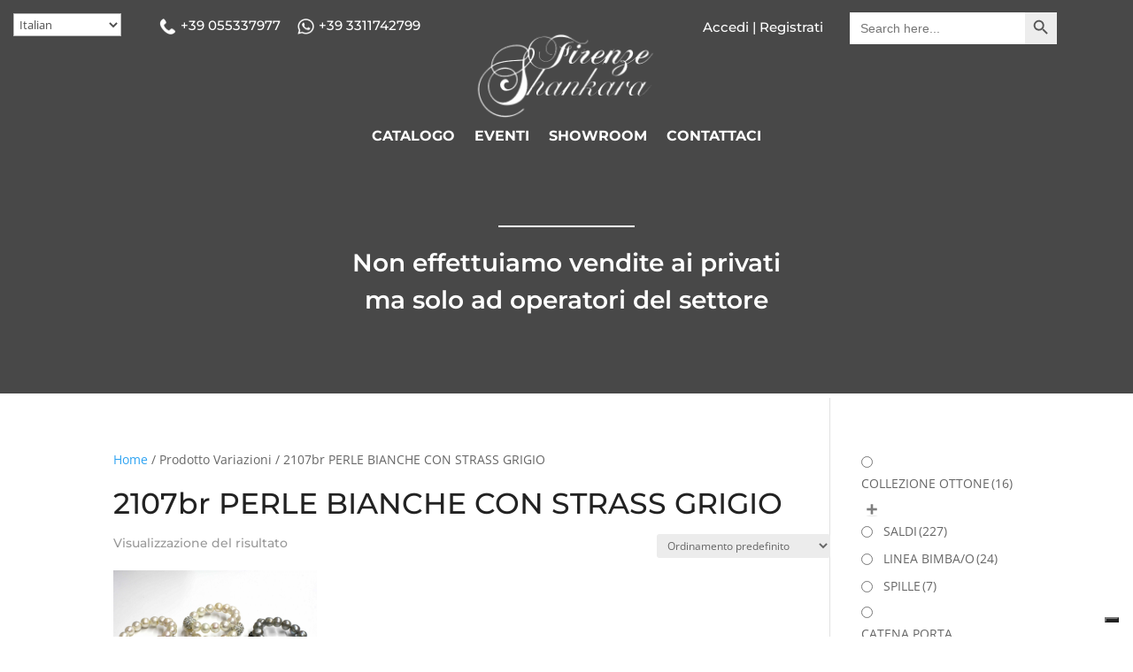

--- FILE ---
content_type: text/css
request_url: https://www.firenzeshankara.com/wp-content/et-cache/global/et-divi-customizer-global.min.css?ver=1742572410
body_size: 6147
content:
.ywcrbp_regular_price,.ywcrbp_sale_price,.ywcrbp_your_price,.ywcrbp_their_price{color:#222!important}#main-content>div>div>div>div>div.et_pb_column.et_pb_column_2_3.et_pb_column_1_tb_body.et_pb_css_mix_blend_mode_passthrough.et-last-child>div>div>div>form>table>tbody>tr:nth-child(2)>td>div>button{font-size:12px!important}#coupon_code{font-size:18px!important}.et_pb_wc_add_to_cart form.cart .variations td.value .reset_variations{color:grey!important}.variations{margin-bottom:0px!important}.ywcrbp_regular_price{margin-bottom:15px!important;font-weight:bold!important}h1,h2,h3,h4,h5,h6,p{font-family:'Montserrat'!important;line-height:1.5em!important}h1,h2,h3,h4,h5,h6{color:#222222!important}.home h2{font-weight:600!important;font-size:28px!important}.et_pb_text_1_tb_header p{color:#fff!important}h4{line-height:1.6em!important;font-size:17px!important;font-weight:400!important}h1{font-size:33px!important}.et_pb_text_2_tb_header p{color:#fff!important}#wps-slider-section .wpsf-product-title{height:50px!important}#et-boc>header>div>div>div.et_pb_row.et_pb_row_0_tb_header>div.et_pb_column.et_pb_column_1_2.et_pb_column_0_tb_header.et_pb_css_mix_blend_mode_passthrough>div>div>p>span:nth-child(2)>a{margin-left:5px!important}#et-boc>header>div>div>div.et_pb_row.et_pb_row_0_tb_header>div.et_pb_column.et_pb_column_1_2.et_pb_column_0_tb_header.et_pb_css_mix_blend_mode_passthrough>div>div>p>span:nth-child(4)>a{margin-left:5px!important}#et-boc>header>div>div>div.et_pb_row.et_pb_row_0_tb_header>div.et_pb_column.et_pb_column_1_2.et_pb_column_0_tb_header.et_pb_css_mix_blend_mode_passthrough>div>div>p>img:nth-child(3){margin-left:45px!important}#et-boc>header>div>div>div.et_pb_row.et_pb_row_0_tb_header>div.et_pb_column.et_pb_column_1_2.et_pb_column_1_tb_header.et_pb_css_mix_blend_mode_passthrough.et-last-child>div>div>p{justify-content:center!important;align-items:center!important}#gtranslate_selector{padding:7px!important}#et-boc>header>div>div>div.et_pb_row.et_pb_row_0_tb_header>div.et_pb_column.et_pb_column_1_2.et_pb_column_1_tb_header.et_pb_css_mix_blend_mode_passthrough.et-last-child>div.et_pb_module.et_pb_text.et_pb_text_1_tb_header.in.et_pb_text_align_left.et_pb_bg_layout_light>div>p:nth-child(1)>img{width:5%!important;height:95%!important}#gtranslate_wrapper{left:1%!important}button,input,select,textarea{font-family:default!important}.et_pb_menu_0_tb_header .et_pb_menu__icon.et_pb_menu__search-button{padding-left:20px!important}.et_pb_menu__search-input{font-family:'Montserrat'!important;font-weight:700!important;padding:0 30em!important}.is-form-style{width:60%!important;padding-left:22px!important}#et-boc>header>div>div>div.et_pb_row.et_pb_row_0_tb_header>div.et_pb_column.et_pb_column_1_2.et_pb_column_1_tb_header.et_pb_css_mix_blend_mode_passthrough.et-last-child>div.et_pb_module.et_pb_text.et_pb_text_1_tb_header.in.et_pb_text_align_left.et_pb_bg_layout_light>div{display:flex!important;align-items:center!important}.et_pb_text_2_tb_header>div:nth-child(1){display:flex!important}.is-form-style input.is-search-input,.is-search-icon{border:none!important}#et-boc>header>div>div>div.et_pb_row.et_pb_row_0_tb_header>div.et_pb_column.et_pb_column_1_2.et_pb_column_0_tb_header.et_pb_css_mix_blend_mode_passthrough>div>div>span:nth-child(2)>a{margin-left:5px!important}#et-boc>header>div>div>div.et_pb_row.et_pb_row_0_tb_header>div.et_pb_column.et_pb_column_1_2.et_pb_column_0_tb_header.et_pb_css_mix_blend_mode_passthrough>div>div>span:nth-child(4)>a{margin-left:5px!important}#et-boc>header>div>div>div.et_pb_row.et_pb_row_0_tb_header>div.et_pb_column.et_pb_column_1_2.et_pb_column_0_tb_header.et_pb_css_mix_blend_mode_passthrough>div>div>img:nth-child(3){margin-left:45px!important}.header a{font-family:'Montserrat'!important}#et-main-area>footer>div>div.et_pb_section.et_pb_section_0_tb_footer.et_pb_with_background.et_section_regular>div>div.et_pb_column.et_pb_column_1_4.et_pb_column_3_tb_footer.et_pb_css_mix_blend_mode_passthrough.et-last-child>div.et_pb_module.et_pb_text.et_pb_text_3_tb_footer.footer-img.et_pb_text_align_left.et_pb_bg_layout_light>div{text-align:center!important}#et-main-area>footer>div>div.et_pb_section.et_pb_section_0_tb_footer.et_pb_with_background.et_section_regular>div>div.et_pb_with_border.et_pb_column_1_4.et_pb_column.et_pb_column_1_tb_footer.et_pb_css_mix_blend_mode_passthrough>div>div>p{text-align:center!important}#main-content>div.et-l.et-l--body>div>div>div.et_pb_row.et_pb_row_1_tb_body>div>div.et_pb_module.et_pb_wc_related_products.et_pb_wc_related_products_0_tb_body.et_pb_bg_layout_>div>section>h2{display:none!important}.qty{border-radius:0px!important}#main-content>div.et-l.et-l--body>div>div>div.et_pb_row.et_pb_row_0_tb_body>div.et_pb_column.et_pb_column_1_2.et_pb_column_1_tb_body.et_pb_css_mix_blend_mode_passthrough.et-last-child>div.et_pb_module.et_pb_wc_add_to_cart.et_pb_wc_add_to_cart_0_tb_body.et_pb_bg_layout_light.et_pb_text_align_left>div>form>button{padding:11px!important}#main-content>div>div>div>div>div.et_pb_column.et_pb_column_2_3.et_pb_column_1_tb_body.et_pb_css_mix_blend_mode_passthrough.et-last-child>div>div>div>div.cart-collaterals>div>div>a{padding:15px!important}.product-template-default .out-of-stock{font-size:26px!important;text-transform:uppercase!important}.product-template-default .out-of-stock::before{content:'Momentaneamente '!important;text-transform:uppercase!important}.page-id-17 textarea{background-color:transparent!important;border:2px solid #222!important;padding:10px 20px!important}.your-name input{width:100%!important;background-color:transparent!important;border:2px solid #222!important;padding:10px 20px!important}.your-email input{width:100%!important;background-color:transparent!important;border:2px solid #222!important;padding:10px 20px!important}.your-tel input{width:100%!important;background-color:transparent!important;border:2px solid #222!important;padding:10px 20px!important}.your-surname input{width:100%!important;background-color:transparent!important;border:2px solid #222!important;padding:10px 20px!important}.your-subject input{width:100%!important;margin-bottom:20px!important;background-color:transparent!important;border:2px solid #222!important;padding:10px 20px!important}textarea{width:100%!important;background-color:transparent!important;border:2px solid #222!important;padding:10px 20px!important}.prima-riga{display:flex;justify-content:space-between}.prima-riga label{width:49%}.prima-riga input{width:49%}.prima-riga{margin-bottom:18px!important}.seconda-riga{display:flex;justify-content:space-between}.seconda-riga label{width:49%}.seconda-riga input{width:49%}.seconda-riga{margin-bottom:18px!important}.your-name placeholder{color:red!important}.wpcf7-form button,.wpcf7-form input,.wpcf7-form select,.wpcf7-form textarea{font-family:'Montserrat'!important;font-weight:600!important;font-size:15px!important;color:#222!important}.page-id-17 h6{font-family:'Montserrat'!important;font-size:16px!important;margin-top:15px!important;margin-bottom:2px!important}.page-id-17 h5 a{font-weight:700!important}#wpcf7-f412-p17-o1>form>h5>p:nth-child(3)>input{background-color:#222!important;color:#fff!important;font-family:'Montserrat'!important;font-weight:500!important;font-size:16px!important;border:none!important;padding:13px 40px!important;text-transform:uppercase!important;font-weight:700!important;cursor:pointer!important;margin-top:2px!important}.page-id-17 .et_pb_social_media_follow_network_0.et_pb_social_icon a.icon{border-color:#222!important}.post-template-default .et_pb_text_0_tb_body p{color:#909090!important}.more-link{font-family:'Montserrat'!important;font-weight:500!important;font-size:16px!important;border:none!important;padding:12px 90px!important;text-transform:uppercase!important;font-weight:700!important;cursor:pointer!important;margin-top:2px!important;background-color:#222!important;margin-top:20px!important;width:100%!important;color:#fff!important}.page-id-13 .post-content-inner a{color:#fff!important}.post-content{margin-bottom:30px!important}#post-1>div.post-content>a{color:#fff!important}#post-441>div.post-content>a{color:#fff!important}.page-template-default .post-meta{margin-bottom:30px!important}.post-template-default .et_pb_section_0_tb_body a{color:#222!important}.post-template-default h2{min-height:130px!important}.et_pb_post:hover{border:solid 1px #CCC;-moz-box-shadow:5px 5px 0px #999;-webkit-box-shadow:5px 5px 0px #999;box-shadow:10px 20px 30px -13px #909090!important}.woocommerce-MyAccount-navigation a{color:#222!important;font-size:17px!important}.woocommerce-MyAccount-navigation{font-family:'Montserrat'!important;font-size:17px!important;color:#222!important}.woocommerce span.onsale,.woocommerce-page span.onsale{background:red!important;font-size:20px!important;font-family:'Montserrat'!important;font-weight:700!important;border-radius:0px!important;color:#fff!important}.page-numbers a{color:#999!important;padding:20px!important;font-weight:700!important}.woocommerce nav.woocommerce-pagination ul li span.current{color:#333!important;padding:20px!important;font-weight:bold!important}.woocommerce nav.woocommerce-pagination ul li span{padding:20px!important;color:#999!important}li.woocommerce-MyAccount-navigation-link.woocommerce-MyAccount-navigation-link--downloads{display:none!important}.page-id-91 .col2-set,.page-id-2498 .col2-set{display:flex!important;flex-direction:column!important}.page-id-91 .woocommerce .col2-set .col-1,.page-id-91 .woocommerce .col2-set .col-2,.page-id-2498 .woocommerce .col2-set .col-1,.page-id-2498 .woocommerce .col2-set .col-2{width:100%!important}.page-id-91 .woocommerce form.login,.page-id-2498 .woocommerce form.login{border:1px solid #d3ced2!important;margin-right:30px!important}.page-id-91 .woocommerce form.register,.page-id-2498 .woocommerce form.register{border:1px solid #d3ced2!important;margin-right:30px!important}.page-id-91 .woocommerce form.register a,.page-id-2498 .woocommerce form.register a{font-weight:bold!important;color:#333!important}.page-id-91 .button,.page-id-2498 .button{background-color:#222!important;border-radius:0px!important;margin-top:25px!important;color:#fff!important;border:none!important;padding:11px 30px!important;text-transform:uppercase!important}.page-id-2498 .woocommerce-account .woocommerce-MyAccount-navigation{width:100%!important}.page-id-2498 .woocommerce-MyAccount-content{width:100%!important}.page-id-97 h1{text-align:center!important}.page-id-97 h2{text-align:center!important}.page-id-97 .et_pb_row_0{display:none!important}.page-id-97 input{border:2px solid #222!important;background-color:transparent!important;border-radius:0px!important}.page-id-97 label,.page-id-97 legend{font-family:'Montserrat'!important;font-size:17px!important;font-weight:600!important}#post-97>div>div>div>div>div.et_pb_row.et_pb_row_1>div>div>div>div>div>form>p:nth-child(9){display:none!important}.page-id-97 button{background-color:#222!important;border-radius:0px!important;margin-top:25px!important;color:#fff!important;border:none!important;padding:15px 30px!important;text-transform:uppercase!important}.woocommerce-MyAccount-content{font-size:17px!important;margin-bottom:30px!important}.woocommerce-MyAccount-content a{color:#222!important;font-weight:650!important}.woocommerce-MyAccount-content{color:#222!important}.single-product .woocommerce-notices-wrapper{display:flex;justify-content:center;align-content:space-around;background-color:#e7e7e7!important;width:98.5%;margin:0 auto}.single-product .woocommerce-message{display:flex;align-items:center;flex-direction:row-reverse}.single-product .woocommerce-message .button{margin-left:30px!important;background-color:#222!important;border-radius:0px!important;color:#fff!important;border:none!important;padding:10px 20px!important;text-transform:uppercase!important;font-size:15px!important;font-weight:700}.woocommerce .woocommerce-error,.woocommerce .woocommerce-info,.woocommerce .woocommerce-message{background-color:#e7e7e7!important;color:#222!important;font-weight:700!important;font-family:'Montserrat'!important}.woocommerce a.button{background-color:#222!important;border-radius:0px!important;color:#fff!important;border:none!important;text-transform:uppercase!important;font-size:15px!important;font-weight:700!important;opacity:100%!important}.price a{color:#333!important}.wpsf-product-price a{color:#333!important}th{font-family:'Montserrat';font-size:19px;color:#707070}.woocommerce-cart table.cart td.actions .coupon .input-text{width:44%;border-radius:0px}.woocommerce-cart bdi{font-size:17px;color:#222;font-family:'Montserrat';font-weight:600}.woocommerce .cart-collaterals .cart_totals,.woocommerce-page .cart-collaterals .cart_totals{width:100%}.woocommerce table.shop_table{border:2px solid #707070;border-radius:0px;padding:20px 12px}.actions{border-top:2px solid #707070!important;padding-top:35px!important}.woocommerce-cart-form th{background-color:#666!important;color:#fff!important}.woocommerce-cart-form .product-name a{font-family:'Montserrat';font-size:17px;color:#222!important;font-weight:700}.coupon{display:flex}.woocommerce .cart .button,.woocommerce .cart input.button{border-radius:0px!important;font-size:15px!important;color:white!important;background-color:#222!important;border:0px!Important;opacity:100%!important;text-transform:uppercase!important}#add_payment_method table.cart img,.woocommerce-cart table.cart img,.woocommerce-checkout table.cart img{width:120px}#main-content>div>div>div>div>div.et_pb_column.et_pb_column_2_3.et_pb_column_1_tb_body.et_pb_css_mix_blend_mode_passthrough.et-last-child>div>div>div>form>table>tbody>tr:nth-child(2)>td>button{background-color:#222!important;border-radius:0px!important;color:#fff!important;border:none!important;padding:10px 20px!important;text-transform:uppercase!important;font-size:15px!important;font-weight:700;opacity:100%!important}.woocommerce form.login{border:0px!important}.woocommerce .woocommerce-form-login .woocommerce-form-login__rememberme{display:block!important}.woocommerce-LostPassword>a:nth-child(1){font-size:15px!important;color:#222!important;font-family:'Montserrat'!important;margin-top:35px!important;font-weight:bold!important}.woocommerce-LostPassword{margin-top:25px!important}.page-id-97 .col-2{display:none!important}.page-id-97 .woocommerce .col-1{width:100%;display:flex;justify-content:center;flex-direction:column}.page-id-1155 .col-1{display:none!important}.page-id-1155 .woocommerce .col2-set .col-2{width:100%!important;font-size:15px!important}.page-id-1155 .woocommerce .col2-set .col-2 a{color:#222!important;font-weight:bold!important}.page-id-1155 .woocommerce form.register{border:0px!important}.page-id-1155 .woocommerce form .form-row input.input-text{border-radius:0px!important;border:2px solid #222!important;background-color:transparent!important}.page-id-1155 .woocommerce form.register{padding:0px!important}.page-id-1155 .button{background-color:#222!important;border-radius:0px!important;color:#fff!important;border:none!important;padding:10px 20px!important;text-transform:uppercase!important;font-size:15px!important;font-weight:700;margin-top:20px!important}.gecko .col-1{width:100%!important}.gecko .col-2{width:100%!important}.gecko .woocommerce form.login{padding:0px!important}.gecko .button{background-color:#222!important;border-radius:0px!important;color:#fff!important;border:none!important;padding:10px 20px!important;text-transform:uppercase!important;font-size:15px!important;font-weight:700;margin-top:20px!important}.gecko .woocommerce form.register{border:0px!important;padding:0px!important;margin-bottom:60px!important}.gecko .woocommerce form.register a{color:#222!important;font-weight:bold!important}.gecko .woocommerce-form{margin:0px!important;font-size:15px!important;color:#222!important}.gecko .col-1{padding-right:40px!important}.gecko .col-2{padding-right:40px!important}.gecko .col-2 h2{margin-top:40px!important}#wps-slider-section .wps-product-section .slick-prev{right:97%!important}#wps-slider-section #sp-woo-product-slider-1313.wps-product-section .slick-arrow{border:0px!important}#wps-slider-section .fa{font-size:45px!important;color:#222!important;height:auto!important;margin-top:2.8em!important}#wps-slider-section .slick-slide img,#wps-slider-section .wpsf-product-title{padding:0 30px!important}.wpsf-product-title a{font-size:18px!important;font-weight:700!important;font-family:'Montserrat'!important;color:#222!important}#wps-slider-section .amount{font-family:'Montserrat'!important;font-size:20px!important;color:#666!important}.wpsf-product-price{margin:8px 0px!important}#wps-slider-section .wpsf-product-title{min-height:50px!important}#wps-slider-section #sp-woo-product-slider-1313 .wpsf-cart-button a:not(.sp-wqvpro-view-button):not(.sp-wqv-view-button){padding:10px 20px;font-weight:700;text-transform:uppercase}#wps-slider-section .wps-product-section ul.slick-dots li{margin:7px!important}#sp-woo-product-slider-1313>div.slick-next.slick-arrow>i{margin-left:15px!important}#sp-woo-product-slider-1313>div.slick-prev.slick-arrow>i{margin-right:50px!important}.logged-in .out{display:none!important}.logged .out .in{display:none!important}.search #main-content .container:before{display:none!important}.search #sidebar{display:none!important}.search #main-content{background-color:#e7e7e7!important;border-bottom:10px solid #fff;border-left:10px solid #fff;border-right:10px solid #fff}.search #content-area{display:flex;justify-content:center}.search .post-meta{display:none!important}.search .entry-title{font-weight:bold!important;text-align:center;padding-left:20px!important;padding-right:20px!important}.search{font-family:'Montserrat'!important;font-size:17px!important;;color:#222!important;text-align:center!important}.search .et_pb_post:hover{border:none!important}.search .et_pb_post{padding-bottom:40px!important}.search .button{background-color:#222!important;border-radius:0px!important;color:#fff!important;border:none!important;padding:10px 20px!important;text-transform:uppercase!important;font-size:15px!important;font-weight:700}.search .is-ajax-woocommerce-actions .qty{width:60px;height:100%;padding:9px 20px;background:rgba(0,0,0,0.2)!important;font-size:17px;min-height:0;border:none;color:#fff!important}.search .is-ajax-result-description{font-size:14px;margin-top:10px;display:flex;flex-direction:column;width:100%!important}.search .is-ajax-search-items .is-prices .amount bdi{color:#666!important;font-size:13px!important}.search .is-title a{color:#222!important;font-weight:bold!important;font-size:16px!important}.home h3{font-weight:600!important;font-size:22px!important}#et-boc>header>div>div>div.et_pb_row.et_pb_row_1_tb_header.et_pb_row--with-menu>div>div.et_pb_module.et_pb_slider.et_pb_slider_0_tb_header.et_pb_slider_fullwidth_off.et_pb_slider_parallax.et_pb_bg_layout_dark>div.et_pb_slides>div.et_pb_slide.et_pb_slide_0_tb_header.et_pb_section_parallax.et_pb_bg_layout_dark.et_pb_media_alignment_center.et-pb-active-slide>div>div>div>div{margin-top:20px!important}.woocommerce-checkout #sidebar{display:none!important}.woocommerce-checkout #main-content .container:before{display:none!important}.woocommerce-checkout .col-1{width:100%!important}.woocommerce-checkout .col-2{width:100%!important;margin:80px 0!important}.woocommerce-checkout #main-content{background-color:#e7e7e7!important}.woocommerce-checkout h1{text-align:center!important}.woocommerce-checkout #content-area{display:flex!important;justify-content:center!important}.woocommerce-checkout .woocommerce-info{text-align:center!important;font-size:22px!important}.woocommerce-checkout .woocommerce-info a{color:#666!important}.woocommerce-checkout #left-area{width:100%!important}.woocommerce-checkout input{border:2px solid #222!important;background-color:transparent!important;border-radius:0px!important}.woocommerce-checkout #coupon_code{font-size:16px!important;font-weight:700!important}.woocommerce-checkout .woocommerce-form-coupon-toggle{margin-bottom:40px!important}.woocommerce-checkout .checkout_coupon p{font-size:16px!important;font-weight:700!important}.woocommerce-checkout .button{background-color:#222!important;border-radius:0px!important;color:#fff!important;border:none!important;padding:12px 20px!important;text-transform:uppercase!important;font-size:15px!important;font-weight:700}.woocommerce-checkout label{font-size:17px!important;color:#222!important;font-weight:600!important}#select2-billing_country-container{border:2px solid #222!important;background-color:transparent!important;border-radius:0px!important}.select2-container--default .select2-selection--single{background-color:transparent!important;border:none!important}.select2-container--default .select2-selection--single .select2-selection__rendered{padding:11px!important}#billing_address_1_field{margin-top:37px!important}#select2-billing_state-container{border:2px solid #222!important;background-color:transparent!important;border-radius:0px!important}#billing_postcode_field>label{margin-top:35px!important}#order_comments{border-radius:0px!important;height:200px!important;padding:20px!important;font-size:15px!important;color:#666!important}.select2-container--default .select2-selection--single .select2-selection__arrow{top:12px!important}#order_review>table{font-family:'Montserrat'!important;font-weight:700!important}#payment>div>div>div{color:#666!important;font-size:17px!important;margin-bottom:20px!important}#payment>div>div>div>p>a{color:black!important;font-weight:bold!important}#place_order{width:100%!important;font-weight:bold!important;font-size:17px!important}.woocommerce-checkout .et_right_sidebar #left-area{padding-right:0px!important}.woocommerce-checkout #main-content{margin:0 10px!important;margin-bottom:10px!important}.et_right_sidebar #left-area{padding-right:0px!important}@media (max-width:600px){.is-form-style{display:none!important}#et-boc>header>div>div>div.et_pb_row.et_pb_row_1_tb_header>div>div.et_pb_module.et_pb_text.et_pb_text_4_tb_header.in.et_pb_text_align_center.et_pb_bg_layout_light.et_multi_view__hover_selector>div>p:nth-child(1)>img{margin-left:10px!important}#et-boc>header>div>div>div.et_pb_row.et_pb_row_1_tb_header>div>div.et_pb_module.et_pb_text.et_pb_text_4_tb_header.in.et_pb_text_align_center.et_pb_bg_layout_light.et_multi_view__hover_selector>div>p:nth-child(1)>a:nth-child(1)>span{margin-right:10px!important}.prima-riga label{width:100%}.prima-riga input{width:100%}.prima-riga{flex-direction:column!important}.seconda-riga label{width:100%}.seconda-riga input{width:100%}.seconda-riga{flex-direction:column!important}#wpcf7-f412-p17-o1>form>div.prima-riga>label:nth-child(1)>span>input{margin-bottom:18px!important}#wpcf7-f412-p17-o1>form>div.seconda-riga>label:nth-child(2)>span>input{margin-top:18px!important}.page-id-17 h6{text-align:center!important;font-size:13px!important}.page-id-17 h5{text-align:center!important}#wpcf7-f412-p17-o1>form>h5>p:nth-child(3)>input{width:100%!important}.page-id-13 .more-link{padding:12px 50px!important}.woocommerce-page ul.products li.product:nth-child(n){width:48%!important}.single-product .woocommerce-notices-wrapper{width:94.5%!important}.product-template-default .woocommerce-message{display:flex!important;flex-direction:column!important;text-align:center!important}#main-content>div.woocommerce-notices-wrapper>div>a{margin-left:0px!important;order:2!important;margin-top:30px!important}.coupon{display:flex!important;flex-direction:column!important}#coupon_code{width:100%!important}#main-content>div>div>div>div>div.et_pb_column.et_pb_column_2_3.et_pb_column_1_tb_body.et_pb_css_mix_blend_mode_passthrough.et-last-child>div>div>div>form>table>tbody>tr:nth-child(9)>td>div>button{width:100%!important}.checkout-button{padding:12px 40px!important}#post-97>div>div>div>div>div.et_pb_row.et_pb_row_1>div>div>div>div>div>div.woocommerce-message.woocommerce-message--info.woocommerce-Message.woocommerce-Message--info.woocommerce-info{display:flex!important;flex-direction:column-reverse!important;text-align:center!important}#post-97>div>div>div>div>div.et_pb_row.et_pb_row_1>div>div>div>div>div>div.woocommerce-message.woocommerce-message--info.woocommerce-Message.woocommerce-Message--info.woocommerce-info>a{margin-top:30px!important;padding:12px 40px!important}.woocommerce-account .addresses .title .edit{float:center!important;margin-bottom:20px!important}#post-97>div>div>div>div>div.et_pb_row.et_pb_row_1>div>div>div>div>div>form>p:nth-child(11)>button{font-size:15px!important}}@media (min-width:768px) and (max-width:1024px){.is-form-style{display:none!important}.single-product .woocommerce-notices-wrapper{width:97.5%!important}.product-template-default .woocommerce-message{display:flex!important;flex-direction:column!important}#main-content>div.woocommerce-notices-wrapper>div>a{margin-left:0px!important;order:2!important;margin-top:30px!important}.checkout-button{padding:12px 40px!important}.coupon{display:flex!important;flex-direction:column!important}#coupon_code{width:100%!important}#main-content>div>div>div>div>div.et_pb_column.et_pb_column_2_3.et_pb_column_1_tb_body.et_pb_css_mix_blend_mode_passthrough.et-last-child>div>div>div>form>table>tbody>tr:nth-child(9)>td>div>button{width:100%!important;margin-top:20px!important;padding:12px 40px!important}}.page-id-97 #et-boc>header>div>div>div.et_pb_row.et_pb_row_0_tb_header>div.et_pb_column.et_pb_column_1_2.et_pb_column_1_tb_header.et_pb_css_mix_blend_mode_passthrough.et-last-child>div.et_pb_module.et_pb_text.et_pb_text_1_tb_header.in.et_pb_text_align_left.et_pb_bg_layout_light>div>p:nth-child(1)>img{width:5%!important;height:50%!important}@-moz-document url-prefix(){.home .et_pb_section_0.et_pb_section{margin-top:20em!important}.et_pb_wc_add_to_cart .quantity input.qty{margin-top:20px!important}.page-id-97 .et_pb_text_2_tb_header>div:nth-child(1)>p:nth-child(1)>img:nth-child(4){width:4.5%!important;height:45%!important}}@media screen and (-webkit-min-device-pixel-ratio:0){#gtranslate_wrapper{top:10px!important}}.single_add_to_cart_button,.add_to_cart_button,.qty{display:none!important}.logged-in .single_add_to_cart_button,.logged-in .add_to_cart_button,.logged-in .qty{display:inline-block!important}.in{display:none!important}.logged-in .in{display:inline-block!important}.chrome .home .et_pb_section_0.et_pb_section{margin-top:21em!important}.codice .woocommerce{display:flex!important}.codice .woocommerce-MyAccount-content{width:100%!important}.codice .woocommerce-MyAccount-navigation{width:100%!important}#woocommerce_product_categories-2>h4{display:none!important}.product-categories{font-size:17px!important;color:#222!important;font-family:'Montserrat'!important}.product-categories a{font-size:17px!important;color:#222!important;font-family:'Montserrat'!important}@-moz-document url-prefix(){.home .et_pb_section_0.et_pb_section{margin-top:0px!important}.home .et_pb_section_0_tb_header.et_pb_section{padding-bottom:209px!important}.home .et_pb_row_3.et_pb_row{margin-top:-105px!important}}.ywcrbp_regular_price{display:none}.logged-in .ywcrbp_regular_price{display:inline-block!Important}#sp-woo-product-slider-1313>div.slick-prev.slick-arrow>i{margin-right:0px!important;margin-left:5px!important}#sp-woo-product-slider-1313>div.slick-next.slick-arrow>i{margin-right:0px!important;margin-left:5px!important}.sp-wps-product-image-area{margin-right:25px!important}#wps-slider-section .wpsf-product-title{min-height:90px!important}#et-boc>header>div>div>div.et_pb_row.et_pb_row_1_tb_header>div>div.et_pb_module.et_pb_text.et_pb_text_4_tb_header.in.et_pb_text_align_center.et_pb_bg_layout_light.et_multi_view__hover_selector>div>p:nth-child(1)>img{display:none!important}@media only screen and (max-width:480px){#gtranslate_wrapper{top:10px!important;left:30%!important;bottom:25px!important}.et_pb_slider.et_pb_module .et_pb_slides .et_pb_slide_content{padding-top:110px!important}#sp-woo-product-slider-1313>div.slick-next.slick-arrow>i{margin-right:0px!important;margin-left:5px!important}.logged-in .page-id-9 body{margin-top:-150px!important}.codice .woocommerce{flex-direction:column!important}#post-91>div>div>div>div>div.et_pb_row.et_pb_row_0{padding:0px!important;margin-left:30px!important;margin-top:20px!important}#post-2498>div>div>div>div>div.et_pb_row.et_pb_row_0{padding:0px!important;margin-left:30px!important;margin-top:20px!important}.in{width:100%!important}#main-content>div>div>div>div>div.et_pb_column.et_pb_column_2_3.et_pb_column_1_tb_body.et_pb_css_mix_blend_mode_passthrough.et-last-child>div>div>div>form>table>tbody>tr:nth-child(3)>td>div>button{width:100%!important}}.is-form-style{width:55%!important;margin-top:-15px!important}.home .is-form-style{width:55%!important;margin-top:0px!important}#et-main-area>footer>div>div.et_pb_section.et_pb_section_1_tb_footer.et_pb_with_background.et_section_regular>div>div>div>div>h6{font-size:12px!important;margin-top:0px!important}#woof_widget-2>div>h4{display:none!important}.et_pb_widget_area_left{border-right:0px!important}.chosen-container-multi .chosen-choices{background-color:none!important;background-image:none!important}.registration #main-content{background-color:#e7e7e7!important;width:98.7%!important;margin:0 auto!important}.buddypress-wrap .standard-form input[type=text],.buddypress-wrap .standard-form input[type=email],.buddypress-wrap .standard-form .description{background-color:#e7e7e7!important;border:2px solid #222!important}.buddypress-wrap .standard-form input[type=text],.buddypress-wrap .standard-form input[type=email]{font-family:'Montserrat'!important}.buddypress-wrap .standard-form input[required]:invalid{border-color:#222!important}.buddypress-wrap legend{color:#666!important;font-family:'Montserrat'!important;font-weight:700!important;font-size:15px!important}.register-page .signup-form #pass1{width:22em!important;border:2px solid #222!important}#pass-strength-result{width:100%!important}.register-page .signup-form .description.indicator-hint{border:none!important}#field_525,#field_9,#field_261,#field_551,#field_559{border-radius:none!important;border:2px solid #222!important;background-color:#e7e7e7!important;padding:7px!important;width:100%!important}.register-page label{color:#666!important;font-size:15px!important;font-family:'Montserrat'!important;font-weight:700!important}.buddypress-wrap .standard-form .field-visibility-settings-header{display:none!important}#submit{border-radius:0px!important;background-color:#222!important;color:#fff!important;font-size:17px!important;font-weight:bold!important;padding:14px!important;text-transform:uppercase!important;font-family:'Montserrat'!important;margin-top:10px!important;margin-bottom:60px!important}.buddypress-wrap .bp-feedback:not(.custom-homepage-info)::after{content:"   Il sito di Firenze Shankara consente l'acquisto solo agli operatori del settore. Se siete ineteressati e siete un operatore del settore è necessario registrarsi, fornendo tutti i dati, per vedere i prezzi e poter effettuare acquisti. Grazie"!important;background-color:#e7e7e7!important}.buddypress-wrap .bp-feedback:not(.custom-homepage-info){font-family:'Montserrat'!important;color:#222!important;font-weight:bold!important;font-size:18px!important;line-height:1.4em!important;background-color:none!important}.buddypress-wrap .bp-feedback{box-shadow:none!important;border:none!important}.woocommerce button.button,.woocommerce-page button.button{line-height:1em!important;font-size:18px!important;font-weight:700!important}#customer_login>div.u-column2.col-2{display:none!important}.page-id-91 .woocommerce form.login{margin-right:0px!important}.buddypress-wrap .submit{display:flex!important;justify-content:center!important}.bp-feedback{display:flex!important;flex-direction:column!Important}.bp-feedback>p:nth-child(2),.bp-feedback{background-color:#e7e7e7!important}.bp-feedback{margin:20px 0!important}.buddypress-wrap .bp-feedback.info .bp-icon{width:100%!important;background-color:#222!important}.bp-user #sidebar .et_pb_widget,.bp-user #main-content .container:before,.activation #sidebar{display:none!important}.bp-user #main-content,.activation #main-content{background-color:#e7e7e7!important;margin-left:10px!important;margin-right:10px!important;margin-bottom:10px!important;margin-top:5.5px!important}.bp-user #left-area,.activation #left-area{width:100%!important}.bp-user .button,.activation .submit>input:nth-child(1),.submit input{border-radius:0px!important;background-color:#222!important;color:#fff!important;font-size:17px!important;font-weight:bold!important;padding:14px 30px!important;text-transform:uppercase!important;font-family:'Montserrat'!important;margin-top:10px!important}.activation p{font-family:'Montserrat'!important;font-size:15px!important;color:#666!important}#shop-track-personal-li,#shop-downloads-personal-li,#shop-edit_address-personal-li,#shop-payment_methods-personal-li,#activity-personal-li,#notifications-personal-li,#shop-edit_account-personal-li{display:none!important}.bp-wrap a{font-family:'Montserrat'!important;color:#666!important;font-weight:bold!important}#woof_widget-2>div>div>div>div.woof_container.woof_container_checkbox.woof_container_product_cat.woof_container_0.woof_container_categorieprodotto>div.woof_container_inner.woof_container_inner_categorieprodotto>div>ul>li.woof_term_2217.woof_childs_list_li,#woof_widget-2>div>div>div>div.woof_container.woof_container_checkbox.woof_container_product_cat.woof_container_0.woof_container_categorieprodotto>div.woof_container_inner.woof_container_inner_categorieprodotto>div>ul>li.woof_term_2153.woof_childs_list_li,#woof_widget-2>div>div>div>div.woof_container.woof_container_checkbox.woof_container_product_cat.woof_container_0.woof_container_categorieprodotto>div.woof_container_inner.woof_container_inner_categorieprodotto>div>ul>li.woof_term_3057.woof_childs_list_li,#woof_widget-2>div>div>div>div.woof_container.woof_container_checkbox.woof_container_product_cat.woof_container_0.woof_container_categorieprodotto>div.woof_container_inner.woof_container_inner_categorieprodotto>div>ul>li.woof_term_3682.woof_childs_list_li{display:none!important}.woof_childs_list_opener span.woof_is_closed{background:url(https://www.firenzeshankara.com/wp-content/uploads/2021/12/ICON.png)!important;opacity:0.5!important}.woof_childs_list_opener span.woof_is_opened{opacity:0.5!important;background:url(https://www.firenzeshankara.com/wp-content/uploads/2021/12/close.png)!important}.woof_checkbox_label{font-family:'Montserrat'!important;font-size:17px!important;color:#222!important;font-weight:500!important}.woof_products_top_panel span{color:#222!important;font-family:'Montserrat'!important;font-weight:800!important}@-moz-document url-prefix(){.home .et_pb_section_0.et_pb_section{margin-top:2.6em!important}}.et_pb_text_2_tb_header>div:nth-child(1)>p:nth-child(1){padding-top:6px!important}.buddypress-wrap .bp-feedback.info .bp-icon{width:3.8%!important;margin-bottom:10px!important}.editfield input{background-color:none!important;border:2px solid #222!important}.buddypress-wrap .profile.edit .editfield{background:none!important;border:none!important}#field_569>label{font-family:'Montserrat'!important;font-size:15px!important;color:#666!important}#profile-edit-form>ul>li:nth-child(3),#profile-personal-li,#shop-settings-personal-li{display:none!important}#item-body>div>div>form>table>thead>tr{padding:5px!important}.registration #main-content{border-bottom:10px solid #fff!important}#activate-page>p:nth-child(2)>a:nth-child(1){color:#222!important;font-size:20px!important;font-weight:bold!important}.et_pb_text_1_tb_header>div:nth-child(1)>p:nth-child(1){padding-top:10px!important}#acc p{margin-top:-12px!important}#wha{margin-top:-5px!important}#wha2{margin-top:-80px!important}#wha2 p{margin-top:-10px!important}.archive #wha p{margin-top:-8px!important}.woocommerce-loop-product__title{font-weight:700!important}.price,.wpsf-product-price{font-family:'Montserrat'!important}.is-form-style{margin-top:0px!important}.logged-in .is-form-style{margin-top:-15px!important}@media only screen and (max-width:780px){#gtranslate_selector{width:20px!important;margin-bottom:35px!important}.home #et-boc>header>div>div>div.et_pb_row.et_pb_row_1_tb_header>div>div.et_pb_module.et_pb_text.et_pb_text_3_tb_header.header.et_pb_text_align_center.et_pb_bg_layout_light.et_multi_view__hover_selector{margin-top:-90px!important}.home #et-boc>header>div>div>div.et_pb_row.et_pb_row_1_tb_header>div>div.et_pb_module.et_pb_text.et_pb_text_3_tb_header.header.et_pb_text_align_center.et_pb_bg_layout_light.et_multi_view__hover_selector>div>p{padding-top:10px!important}}@-moz-document url-prefix(){@media only screen and (max-width:480px){.home .et_pb_row_1_tb_header{margin-top:-80px!important}#gtranslate_selector{margin-top:30px!important}#gtranslate_wrapper{padding-top:40px!important}.et_pb_text_3_tb_header>div:nth-child(1)>p:nth-child(1){padding-top:12px!important}#et-boc>header>div>div>div.et_pb_row.et_pb_row_1_tb_header>div>div.et_pb_module.et_pb_text.et_pb_text_3_tb_header.header.et_pb_text_align_center.et_pb_bg_layout_light.et_multi_view__hover_selector{margin-top:0px!important}#gtranslate_wrapper{margin-top:-33px!important}}}#gtranslate_wrapper{bottom:none!important;left:1%!important}.page-id-93 #customer_login{display:none!important}.ywcrpb_discount{color:#222!important;font-family:'Montserrat'!important;font-weight:700!important}#data-personal-li{display:none!important}#order_comments_field>label:nth-child(1)::after{content:' / Metodo di pagamento (Contrassegno, Bonifico bancario anticipato o Carta di credito/PayPal)'!important}#acc,#acc-2,#wha2{width:80%!important}@media screen and (max-width:600px){.et_pb_section_0_tb_header{margin-top:60px!important}}.privacy-policy #main-content,.page-id-37147 #main-content{background-color:#e7e7e7!important;border-left:10px solid white!important;border-right:10px solid white!important;border-bottom:10px solid white!important;padding-bottom:40px!important}.privacy-policy #main-content a,.page-id-37147 #main-content a{color:#222!important;font-weight:bold!important}.privacy-policy-accept>label:nth-child(1) a{color:#222!important}.privacy-policy-accept>label:nth-child(1){margin-left:25em!important}@media screen and (max-width:740px){.privacy-policy-accept>label:nth-child(1){margin-left:0em!important}.registration #main-content{width:95%!important}#register-page>aside>span{width:16%!important}#et-boc>header>div>div{margin-top:-10px!important}}#header1>div:nth-child(1)>p:nth-child(1)>span:nth-child(1)>img:nth-child(1),#header1>div:nth-child(1)>p:nth-child(1)>img:nth-child(2){vertical-align:middle!important}#header1>div:nth-child(1)>p:nth-child(1)>span:nth-child(1)>img:nth-child(1),#header1>div:nth-child(1)>p:nth-child(1)>img:nth-child(2){margin-left:15px!important}#header1 img{margin-right:5px!important}.wp-image-166,.wp-image-163,.wp-image-328,.wp-image-331{vertical-align:middle!important;margin-right:5px!important}.wp-image-163,.wp-image-331{margin-left:15px!important}@-moz-document url-prefix(){@media screen and (max-width:740px){header.et-l>div:nth-child(1){margin-top:70px!important}header.et-l>div:nth-child(1){margin-top:0px!important}}}@media screen and (max-width:740px){.wp-image-166,.wp-image-163{vertical-align:middle!important}.wp-image-163{margin-left:8px!important}}.top{font-family:'Montserrat'!important}.et_pb_row_0_tb_header.et_pb_row{padding-bottom:none!important}.et_pb_row_2_tb_header.et_pb_row{margin-top:none!important}.et_pb_row .et_pb_row_2_tb_header .et_pb_row--with-menu{z-index:0px!important}#cur{margin-top:-20px!important}#is-search-input-1549{background-color:#fff!important}.is-search-form{display:flex!important}.et_pb_text_2_tb_header>div:nth-child(1)>form:nth-child(2)>button:nth-child(2){margin-top:0px!important}.archive #cur{z-index:0!important}.registration .et_multi_view_swapped{margin-top:10px!important}.product-template-default .et_pb_column_1_2 .woocommerce-price-suffix{font-size:11px!important}.product-template-default .et_pb_column_1_2 .ywcrbp_regular_price{font-size:21px!important}.product-template-default .et_pb_column_1_2 .ywcrbp_regular_price bdi{font-size:24px!important}.product-template-default .et_pb_column_1_2 .variations{font-size:21px!important}.product-template-default .et_pb_column_1_2 .variations select{margin-top:-10px!important;font-size:16px!important}@media only screen and (max-width:480px){.is-search-form,.home .is-search-form{width:94%!important}}@media only screen and (min-device-width :768px) and (max-device-width :1024px){.is-search-form{margin:0 auto!important}.wp-image-166,.wp-image-163,.wp-image-328,.wp-image-331{width:3%!important}.et_pb_text_4_tb_heade{width:100%!important}.et_pb_text_4_tb_header{width:100%!important}.et_pb_text_3_tb_header{margin-bottom:30px!important}}.more-link{color:#fff!important}.page-id-91 #customer_login{display:none!important}.page-id-91 .et_pb_column_1 h2{text-decoration:underline!important}.page-id-91 .et_pb_sidebar_0{padding-right:0px!important}element.style{}.woof_childs_list_opener span.woof_is_closed{background:url('https://www.firenzeshankara.com/wp-content/uploads/2021/12/ICON.png')!important;opacity:0.5!important}.woof_childs_list_opener span.woof_is_closed{background:url('../img/plus2.svg')}.woof_childs_list_opener span{height:18px;width:18px}#post-91 input[type="radio"]{-webkit-appearance:none}.et_pb_blog_0 .et_pb_post .post-content{color:#ffffff!important}

--- FILE ---
content_type: text/css
request_url: https://www.firenzeshankara.com/wp-content/et-cache/50/et-core-unified-cpt-deferred-50.min.css?ver=1742586739
body_size: 887
content:
.et_pb_section_0_tb_header.et_pb_section{padding-top:0px;padding-bottom:0px;background-color:rgba(0,0,0,0.47)!important}.et_pb_row_0_tb_header,.et_pb_row_1_tb_header,.et_pb_row_2_tb_header,.et_pb_row_3_tb_header{background-color:rgba(0,0,0,0.47)}.et_pb_row_0_tb_header.et_pb_row{padding-top:14px!important;padding-right:20px!important;padding-bottom:0px!important;padding-left:20px!important;margin-bottom:0px!important;padding-top:14px;padding-right:20px;padding-bottom:0px;padding-left:20px}.et_pb_row_0_tb_header,body #page-container .et-db #et-boc .et-l .et_pb_row_0_tb_header.et_pb_row,body.et_pb_pagebuilder_layout.single #page-container #et-boc .et-l .et_pb_row_0_tb_header.et_pb_row,body.et_pb_pagebuilder_layout.single.et_full_width_page #page-container #et-boc .et-l .et_pb_row_0_tb_header.et_pb_row,.et_pb_row_1_tb_header,body #page-container .et-db #et-boc .et-l .et_pb_row_1_tb_header.et_pb_row,body.et_pb_pagebuilder_layout.single #page-container #et-boc .et-l .et_pb_row_1_tb_header.et_pb_row,body.et_pb_pagebuilder_layout.single.et_full_width_page #page-container #et-boc .et-l .et_pb_row_1_tb_header.et_pb_row,.et_pb_row_2_tb_header,body #page-container .et-db #et-boc .et-l .et_pb_row_2_tb_header.et_pb_row,body.et_pb_pagebuilder_layout.single #page-container #et-boc .et-l .et_pb_row_2_tb_header.et_pb_row,body.et_pb_pagebuilder_layout.single.et_full_width_page #page-container #et-boc .et-l .et_pb_row_2_tb_header.et_pb_row,.et_pb_row_3_tb_header,body #page-container .et-db #et-boc .et-l .et_pb_row_3_tb_header.et_pb_row,body.et_pb_pagebuilder_layout.single #page-container #et-boc .et-l .et_pb_row_3_tb_header.et_pb_row,body.et_pb_pagebuilder_layout.single.et_full_width_page #page-container #et-boc .et-l .et_pb_row_3_tb_header.et_pb_row{width:100%;max-width:2560px}.et_pb_text_0_tb_header{font-family:'Montserrat',Helvetica,Arial,Lucida,sans-serif;font-size:15px;margin-top:3px!important;margin-left:160px!important;z-index:500;position:relative}.et_pb_text_1_tb_header{font-size:15px;padding-top:0px!important;margin-top:10px!important;margin-left:10em!important;z-index:400;position:relative}.et_pb_text_2_tb_header{font-size:15px;padding-top:0px!important;margin-left:8em!important;z-index:400;position:relative}.et_pb_row_1_tb_header.et_pb_row{padding-top:0px!important;padding-bottom:0px!important;margin-top:0px!important;margin-bottom:0px!important;padding-top:0px;padding-bottom:0px}.et_pb_text_3_tb_header{font-size:16px;padding-top:5px!important;margin-top:-10px!important;margin-bottom:15px!important;z-index:400;position:relative}.et_pb_text_4_tb_header{font-size:16px;padding-bottom:0px!important;margin-top:18px!important;width:100%;z-index:400;position:relative}.et_pb_text_5_tb_header{font-size:16px;padding-bottom:15px!important;margin-top:0px!important;z-index:400;position:relative}.et_pb_code_0_tb_header{margin-top:30px!important}.et_pb_row_2_tb_header.et_pb_row{padding-top:1px!important;padding-bottom:3px!important;padding-top:1px;padding-bottom:3px}.et_pb_image_0_tb_header{padding-top:0px;margin-top:-25px!important;margin-bottom:6px!important;z-index:500;position:relative;text-align:center}.et_pb_menu_0_tb_header.et_pb_menu ul li a{font-family:'Montserrat',Helvetica,Arial,Lucida,sans-serif;font-weight:700;font-size:16px;color:#FFFFFF!important}.et_pb_menu_0_tb_header.et_pb_menu{background-color:RGBA(0,0,0,0)}.et_pb_menu_0_tb_header{margin-top:-4px!important;margin-bottom:86px!important;z-index:500;position:relative}.et_pb_menu_0_tb_header.et_pb_menu ul li.current-menu-item a,.et_pb_text_6_tb_header.et_pb_text{color:#FFFFFF!important}.et_pb_menu_0_tb_header.et_pb_menu .nav li ul{background-color:#222222!important;border-color:#FFFFFF}.et_pb_menu_0_tb_header.et_pb_menu .et_mobile_menu{border-color:#FFFFFF}.et_pb_menu_0_tb_header.et_pb_menu .nav li ul.sub-menu a{color:#222222!important}.et_pb_menu_0_tb_header.et_pb_menu .et_mobile_menu,.et_pb_menu_0_tb_header.et_pb_menu .et_mobile_menu ul{background-color:#222222!important}.et_pb_menu_0_tb_header .et_pb_menu_inner_container>.et_pb_menu__logo-wrap,.et_pb_menu_0_tb_header .et_pb_menu__logo-slot{width:auto;max-width:100%}.et_pb_menu_0_tb_header .et_pb_menu_inner_container>.et_pb_menu__logo-wrap .et_pb_menu__logo img,.et_pb_menu_0_tb_header .et_pb_menu__logo-slot .et_pb_menu__logo-wrap img{height:auto;max-height:none}.et_pb_menu_0_tb_header .mobile_nav .mobile_menu_bar:before,.et_pb_menu_0_tb_header .et_pb_menu__icon.et_pb_menu__cart-button{color:#FFFFFF}.et_pb_menu_0_tb_header .et_pb_menu__icon.et_pb_menu__search-button,.et_pb_menu_0_tb_header .et_pb_menu__icon.et_pb_menu__close-search-button{font-size:20px;color:#FFFFFF}.et_pb_text_6_tb_header{font-family:'Montserrat',Helvetica,Arial,Lucida,sans-serif;font-weight:600;font-size:35px;margin-bottom:15px!important}.et_pb_text_6_tb_header h1,.et_pb_text_6_tb_header h2{color:#E02B20!important}.et_pb_divider_0_tb_header{padding-bottom:0px;margin-bottom:0px!important}.et_pb_divider_0_tb_header:before{border-top-color:#FFFFFF;border-top-width:2px;width:auto;top:0px;right:0px;left:0px}.et_pb_text_7_tb_header h2{font-weight:600;font-size:28px}.et_pb_text_7_tb_header h3{font-weight:600}.et_pb_text_7_tb_header{margin-top:-5px!important;margin-bottom:49px!important;z-index:500;position:relative}.et_pb_text_4_tb_header.et_pb_module,.et_pb_divider_0_tb_header.et_pb_module{margin-left:auto!important;margin-right:auto!important}.et_pb_row_3_tb_header.et_pb_row{padding-top:0px!important;margin-right:0px!important;margin-bottom:5px!important;margin-left:0px!important;margin-left:auto!important;margin-right:auto!important;padding-top:0px}@media only screen and (min-width:981px){.et_pb_row_1_tb_header{display:none!important}.et_pb_image_0_tb_header{width:17%}.et_pb_divider_0_tb_header{width:12%}}@media only screen and (max-width:980px){.et_pb_row_1_tb_header.et_pb_row{padding-top:30px!important;padding-bottom:25px!important;padding-top:30px!important;padding-bottom:25px!important}.et_pb_text_3_tb_header{background-image:initial;background-color:initial}.et_pb_image_0_tb_header{margin-top:0px!important;width:50%}.et_pb_image_0_tb_header .et_pb_image_wrap img{width:auto}.et_pb_text_6_tb_header{margin-top:-20px!important}.et_pb_divider_0_tb_header{width:30%}}@media only screen and (min-width:768px) and (max-width:980px){.et_pb_row_0_tb_header{display:none!important}}@media only screen and (max-width:767px){.et_pb_row_0_tb_header{display:none!important}.et_pb_text_1_tb_header{margin-top:-15px!important;margin-left:0em!important}.et_pb_text_2_tb_header{margin-top:0px!important;margin-left:8em!important}.et_pb_row_1_tb_header.et_pb_row{margin-bottom:0px!important}.et_pb_text_3_tb_header{font-size:15px;background-image:initial;margin-top:20px!important;margin-bottom:5px!important;z-index:303}.et_pb_text_4_tb_header{font-size:15px;margin-top:0px!important;margin-bottom:0px!important}.et_pb_text_5_tb_header{font-size:15px}.et_pb_image_0_tb_header{margin-top:0px!important;width:70%}.et_pb_image_0_tb_header .et_pb_image_wrap img{width:auto}.et_pb_menu_0_tb_header{margin-bottom:30px!important}.et_pb_divider_0_tb_header{width:40%}}

--- FILE ---
content_type: text/css
request_url: https://www.firenzeshankara.com/wp-content/et-cache/41/et-core-unified-cpt-deferred-41.min.css?ver=1742572411
body_size: 753
content:
.et-db #et-boc .et-l .et_pb_section_0_tb_footer.et_pb_section{padding-top:38px;padding-bottom:1px;background-color:#1b1b1b!important}.et-db #et-boc .et-l .et_pb_row_0_tb_footer.et_pb_row{padding-right:40px!important;padding-bottom:49px!important;padding-left:40px!important;padding-right:40px;padding-bottom:49px;padding-left:40px}.et-db #et-boc .et-l .et_pb_row_0_tb_footer,body.et-db #page-container .et-db #et-boc .et-l #et-boc .et-l .et_pb_row_0_tb_footer.et_pb_row,body.et_pb_pagebuilder_layout.single.et-db #page-container #et-boc .et-l #et-boc .et-l .et_pb_row_0_tb_footer.et_pb_row,body.et_pb_pagebuilder_layout.single.et_full_width_page.et-db #page-container #et-boc .et-l .et_pb_row_0_tb_footer.et_pb_row{width:100%}.et-db #et-boc .et-l .et_pb_image_0_tb_footer .et_pb_image_wrap,.et-db #et-boc .et-l .et_pb_column_0_tb_footer{border-right-color:#FFFFFF}.et-db #et-boc .et-l .et_pb_image_0_tb_footer{max-width:100%;text-align:left;margin-left:0}.et-db #et-boc .et-l .et_pb_text_0_tb_footer h4{font-size:14px}.et-db #et-boc .et-l .et_pb_text_0_tb_footer{border-right-color:#FFFFFF;margin-bottom:10px!important;margin-left:70px!important}.et-db #et-boc .et-l .et_pb_blurb_0_tb_footer.et_pb_blurb{height:91px;padding-bottom:0px!important;margin-bottom:0px!important;margin-left:75px!important}.et-db #et-boc .et-l .et_pb_blurb_0_tb_footer .et-pb-icon{font-size:45px;color:#FFFFFF;font-family:ETmodules!important;font-weight:400!important}.et-db #et-boc .et-l .et_pb_text_1_tb_footer{border-right-color:#FFFFFF;margin-bottom:14px!important}.et-db #et-boc .et-l ul.et_pb_social_media_follow_0_tb_footer a.icon{border-radius:100px 100px 100px 100px}.et-db #et-boc .et-l ul.et_pb_social_media_follow_0_tb_footer a{border-width:3px;border-color:#FFFFFF}.et-db #et-boc .et-l ul.et_pb_social_media_follow_0_tb_footer{height:150px}body.et-db #page-container #et-boc .et-l .et_pb_section ul.et_pb_social_media_follow_0_tb_footer .follow_button{color:#FFFFFF!important;border-color:#FFFFFF;background-color:RGBA(0,0,0,0)}body.et-db #page-container #et-boc .et-l .et_pb_section ul.et_pb_social_media_follow_0_tb_footer .follow_button:before,body.et-db #page-container #et-boc .et-l .et_pb_section ul.et_pb_social_media_follow_0_tb_footer .follow_button:after{display:none!important}.et-db #et-boc .et-l ul.et_pb_social_media_follow_0_tb_footer li,.et-db #et-boc .et-l ul.et_pb_social_media_follow_0_tb_footer li a.icon{background-color:transparent!important}.et-db #et-boc .et-l .et_pb_social_media_follow_0_tb_footer li.et_pb_social_icon a.icon:before{color:#FFFFFF}.et-db #et-boc .et-l .et_pb_social_media_follow_0_tb_footer li a.icon:before{font-size:19px;line-height:38px;height:38px;width:38px}.et-db #et-boc .et-l .et_pb_social_media_follow_0_tb_footer li a.icon{height:38px;width:38px}.et-db #et-boc .et-l .et_pb_text_2_tb_footer{padding-bottom:5px!important;margin-bottom:0px!important}.et-db #et-boc .et-l .et_pb_section_1_tb_footer.et_pb_section{padding-top:0px;padding-bottom:0px;margin-top:0px;margin-bottom:0px;background-color:#000000!important}.et-db #et-boc .et-l .et_pb_row_1_tb_footer.et_pb_row{padding-top:12px!important;padding-bottom:3px!important;padding-top:12px;padding-bottom:3px}.et-db #et-boc .et-l .et_pb_row_1_tb_footer,body.et-db #page-container .et-db #et-boc .et-l #et-boc .et-l .et_pb_row_1_tb_footer.et_pb_row,body.et_pb_pagebuilder_layout.single.et-db #page-container #et-boc .et-l #et-boc .et-l .et_pb_row_1_tb_footer.et_pb_row,body.et_pb_pagebuilder_layout.single.et_full_width_page.et-db #page-container #et-boc .et-l .et_pb_row_1_tb_footer.et_pb_row{width:100%;max-width:1284px}.et-db #et-boc .et-l .et_pb_text_4_tb_footer h6{font-size:12px}.et-db #et-boc .et-l .et_pb_text_4_tb_footer{padding-top:0px!important;padding-bottom:0px!important;margin-top:2px!important;margin-bottom:2px!important}.et-db #et-boc .et-l .et_pb_column_1_tb_footer{border-right-color:#FFFFFF;border-left-color:#FFFFFF;border-left-width:3px}.et-db #et-boc .et-l .et_pb_column_2_tb_footer{border-right-width:3px;border-left-width:3px;border-right-color:#FFFFFF;border-left-color:#FFFFFF}.et-db #et-boc .et-l .et_pb_social_media_follow_network_0_tb_footer a.icon{background-color:#3b5998!important}.et-db #et-boc .et-l .et_pb_social_media_follow_network_0_tb_footer.et_pb_social_icon a.icon{border-radius:100px 100px 100px 100px;border-width:3px;border-color:#FFFFFF}.et-db #et-boc .et-l .et_pb_social_media_follow_network_1_tb_footer a.icon{background-color:#a82400!important}.et-db #et-boc .et-l .et_pb_text_3_tb_footer.et_pb_module{margin-left:auto!important;margin-right:auto!important}@media only screen and (min-width:981px){.et-db #et-boc .et-l .et_pb_row_0_tb_footer,body.et-db #page-container .et-db #et-boc .et-l #et-boc .et-l .et_pb_row_0_tb_footer.et_pb_row,body.et_pb_pagebuilder_layout.single.et-db #page-container #et-boc .et-l #et-boc .et-l .et_pb_row_0_tb_footer.et_pb_row,body.et_pb_pagebuilder_layout.single.et_full_width_page.et-db #page-container #et-boc .et-l .et_pb_row_0_tb_footer.et_pb_row{max-width:1350px}.et-db #et-boc .et-l .et_pb_image_0_tb_footer{width:100%}}@media only screen and (max-width:980px){.et-db #et-boc .et-l .et_pb_image_0_tb_footer .et_pb_image_wrap,.et-db #et-boc .et-l .et_pb_text_1_tb_footer,.et-db #et-boc .et-l .et_pb_column_0_tb_footer{border-right-color:#FFFFFF}.et-db #et-boc .et-l .et_pb_image_0_tb_footer{width:81%}.et-db #et-boc .et-l .et_pb_image_0_tb_footer .et_pb_image_wrap img{width:auto}.et-db #et-boc .et-l .et_pb_text_0_tb_footer{border-right-color:#FFFFFF;margin-left:0px!important}.et-db #et-boc .et-l .et_pb_blurb_0_tb_footer.et_pb_blurb{margin-left:0px!important}.et-db #et-boc .et-l .et_pb_section_1_tb_footer.et_pb_section{padding-right:20px;padding-left:20px}.et-db #et-boc .et-l .et_pb_column_1_tb_footer{border-right-color:#FFFFFF;border-left-color:#FFFFFF;border-left-width:0px}.et-db #et-boc .et-l .et_pb_column_2_tb_footer{border-right-width:0px;border-left-width:0px;border-right-color:#FFFFFF;border-left-color:#FFFFFF}.et-db #et-boc .et-l .et_pb_image_0_tb_footer.et_pb_module{margin-left:auto!important;margin-right:0px!important}}@media only screen and (max-width:767px){.et-db #et-boc .et-l .et_pb_section_0_tb_footer.et_pb_section{padding-top:10px}.et-db #et-boc .et-l .et_pb_row_0_tb_footer.et_pb_row{padding-right:0px!important;padding-left:0px!important;padding-right:0px!important;padding-left:0px!important}.et-db #et-boc .et-l .et_pb_image_0_tb_footer .et_pb_image_wrap,.et-db #et-boc .et-l .et_pb_text_1_tb_footer,.et-db #et-boc .et-l .et_pb_column_0_tb_footer{border-right-color:#FFFFFF}.et-db #et-boc .et-l .et_pb_image_0_tb_footer{width:63%}.et-db #et-boc .et-l .et_pb_image_0_tb_footer .et_pb_image_wrap img{width:auto}.et-db #et-boc .et-l .et_pb_text_0_tb_footer{border-right-color:#FFFFFF;margin-left:0px!important}.et-db #et-boc .et-l .et_pb_blurb_0_tb_footer.et_pb_blurb{margin-bottom:-40px!important;margin-left:0px!important}.et-db #et-boc .et-l ul.et_pb_social_media_follow_0_tb_footer a{border-width:0px}.et-db #et-boc .et-l ul.et_pb_social_media_follow_0_tb_footer{margin-bottom:0px!important}.et-db #et-boc .et-l .et_pb_text_2_tb_footer{margin-top:-100px!important}.et-db #et-boc .et-l .et_pb_text_3_tb_footer{width:100%;max-width:100%}.et-db #et-boc .et-l .et_pb_section_1_tb_footer.et_pb_section{padding-right:10px;padding-left:10px}.et-db #et-boc .et-l .et_pb_row_1_tb_footer.et_pb_row{padding-right:15px!important;padding-left:15px!important;padding-right:15px!important;padding-left:15px!important}.et-db #et-boc .et-l .et_pb_text_4_tb_footer h6{font-size:13px}.et-db #et-boc .et-l .et_pb_text_4_tb_footer{padding-right:10px!important;padding-left:10px!important}.et-db #et-boc .et-l .et_pb_column_1_tb_footer{border-right-color:#FFFFFF;border-left-color:#FFFFFF;border-left-width:0px}.et-db #et-boc .et-l .et_pb_column_2_tb_footer{border-right-width:0px;border-left-width:0px;border-right-color:#FFFFFF;border-left-color:#FFFFFF}.et-db #et-boc .et-l .et_pb_social_media_follow_network_1_tb_footer.et_pb_social_icon a.icon{border-width:3px}.et-db #et-boc .et-l .et_pb_image_0_tb_footer.et_pb_module{margin-left:auto!important;margin-right:auto!important}}

--- FILE ---
content_type: application/javascript; charset=utf-8
request_url: https://cs.iubenda.com/cookie-solution/confs/js/16730682.js
body_size: -248
content:
_iub.csRC = { consApiKey: '8yeSscIoxCYfDaDA55ykBXi3vtLequEr', showBranding: false, publicId: 'a25a9ae3-6db6-11ee-8bfc-5ad8d8c564c0', floatingGroup: false };
_iub.csEnabled = true;
_iub.csPurposes = [4,3,1];
_iub.cpUpd = 1749460910;
_iub.csT = 0.05;
_iub.googleConsentModeV2 = true;
_iub.totalNumberOfProviders = 3;
